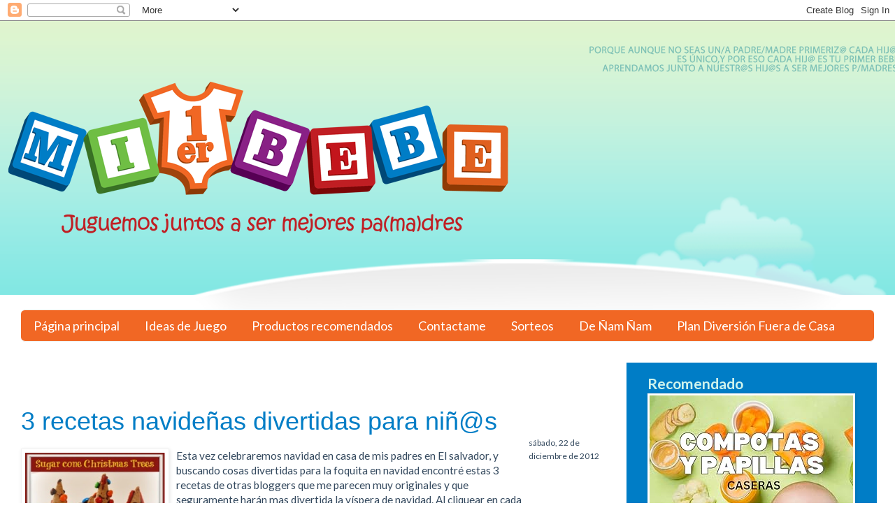

--- FILE ---
content_type: text/html; charset=UTF-8
request_url: https://www.miprimerbebe.net/b/stats?style=BLACK_TRANSPARENT&timeRange=LAST_MONTH&token=APq4FmDbc86SR6uwoL4ObpWYqcdz6eCOFLKM1Zm0igrsYxyVpXgIunDUWsq0qzDT4Lnasm13NZFW5e4BuHh_s-sLWgXs8TweAg
body_size: 20
content:
{"total":4117,"sparklineOptions":{"backgroundColor":{"fillOpacity":0.1,"fill":"#000000"},"series":[{"areaOpacity":0.3,"color":"#202020"}]},"sparklineData":[[0,3],[1,6],[2,4],[3,1],[4,2],[5,1],[6,2],[7,4],[8,9],[9,6],[10,4],[11,2],[12,4],[13,100],[14,3],[15,3],[16,5],[17,6],[18,3],[19,3],[20,2],[21,2],[22,2],[23,4],[24,2],[25,2],[26,1],[27,2],[28,4],[29,1]],"nextTickMs":900000}

--- FILE ---
content_type: text/html; charset=utf-8
request_url: https://www.google.com/recaptcha/api2/aframe
body_size: 138
content:
<!DOCTYPE HTML><html><head><meta http-equiv="content-type" content="text/html; charset=UTF-8"></head><body><script nonce="DsBCRxE6gALcZV5fziVJhw">/** Anti-fraud and anti-abuse applications only. See google.com/recaptcha */ try{var clients={'sodar':'https://pagead2.googlesyndication.com/pagead/sodar?'};window.addEventListener("message",function(a){try{if(a.source===window.parent){var b=JSON.parse(a.data);var c=clients[b['id']];if(c){var d=document.createElement('img');d.src=c+b['params']+'&rc='+(localStorage.getItem("rc::a")?sessionStorage.getItem("rc::b"):"");window.document.body.appendChild(d);sessionStorage.setItem("rc::e",parseInt(sessionStorage.getItem("rc::e")||0)+1);localStorage.setItem("rc::h",'1769800393435');}}}catch(b){}});window.parent.postMessage("_grecaptcha_ready", "*");}catch(b){}</script></body></html>